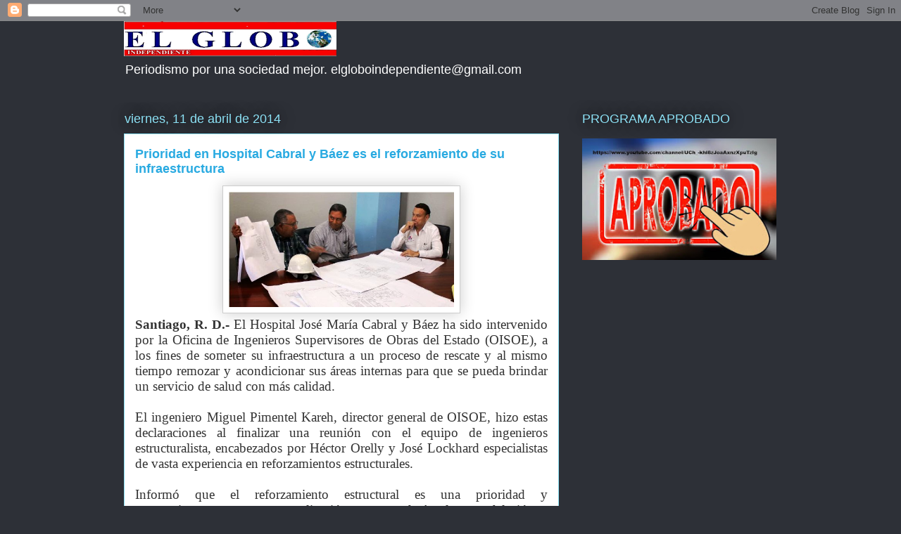

--- FILE ---
content_type: text/html; charset=UTF-8
request_url: https://www.elgloboindependiente.com/2014/04/prioridad-en-hospital-cabral-y-baez-es.html
body_size: 12943
content:
<!DOCTYPE html>
<html class='v2' dir='ltr' lang='es'>
<head>
<link href='https://www.blogger.com/static/v1/widgets/335934321-css_bundle_v2.css' rel='stylesheet' type='text/css'/>
<meta content='width=1100' name='viewport'/>
<meta content='text/html; charset=UTF-8' http-equiv='Content-Type'/>
<meta content='blogger' name='generator'/>
<link href='https://www.elgloboindependiente.com/favicon.ico' rel='icon' type='image/x-icon'/>
<link href='https://www.elgloboindependiente.com/2014/04/prioridad-en-hospital-cabral-y-baez-es.html' rel='canonical'/>
<link rel="alternate" type="application/atom+xml" title="ELGLOBOINDEPENDIENTE.COM - Atom" href="https://www.elgloboindependiente.com/feeds/posts/default" />
<link rel="alternate" type="application/rss+xml" title="ELGLOBOINDEPENDIENTE.COM - RSS" href="https://www.elgloboindependiente.com/feeds/posts/default?alt=rss" />
<link rel="service.post" type="application/atom+xml" title="ELGLOBOINDEPENDIENTE.COM - Atom" href="https://www.blogger.com/feeds/1522868775051584579/posts/default" />

<link rel="alternate" type="application/atom+xml" title="ELGLOBOINDEPENDIENTE.COM - Atom" href="https://www.elgloboindependiente.com/feeds/6583641728838374363/comments/default" />
<!--Can't find substitution for tag [blog.ieCssRetrofitLinks]-->
<link href='https://blogger.googleusercontent.com/img/b/R29vZ2xl/AVvXsEgRotQ_r1cS4UR9aOZWWhyphenhyphen5ZBJD6T1ztVc25nuKaKOpMh40J8j0Bv78VDA2yk8Jf5NlGcDRke1zmpeD-UFi6bX2f6irz3xMOLBClDObFhfKDNe3VQTb_SDIxhiDc5flsKI9Xm9ryJzjILM/s1600/FUNCIONARIO+EN+HOSPITAL.jpg' rel='image_src'/>
<meta content='https://www.elgloboindependiente.com/2014/04/prioridad-en-hospital-cabral-y-baez-es.html' property='og:url'/>
<meta content='Prioridad en Hospital Cabral y Báez es el reforzamiento de su infraestructura' property='og:title'/>
<meta content='   Santiago, R. D.-  El Hospital José María Cabral y Báez ha sido intervenido por la Oficina de Ingenieros Supervisores de Obras del Estado ...' property='og:description'/>
<meta content='https://blogger.googleusercontent.com/img/b/R29vZ2xl/AVvXsEgRotQ_r1cS4UR9aOZWWhyphenhyphen5ZBJD6T1ztVc25nuKaKOpMh40J8j0Bv78VDA2yk8Jf5NlGcDRke1zmpeD-UFi6bX2f6irz3xMOLBClDObFhfKDNe3VQTb_SDIxhiDc5flsKI9Xm9ryJzjILM/w1200-h630-p-k-no-nu/FUNCIONARIO+EN+HOSPITAL.jpg' property='og:image'/>
<title>ELGLOBOINDEPENDIENTE.COM: Prioridad en Hospital Cabral y Báez es el reforzamiento de su infraestructura</title>
<style id='page-skin-1' type='text/css'><!--
/*
-----------------------------------------------
Blogger Template Style
Name:     Awesome Inc.
Designer: Tina Chen
URL:      tinachen.org
----------------------------------------------- */
/* Content
----------------------------------------------- */
body {
font: normal normal 13px Arial, Tahoma, Helvetica, FreeSans, sans-serif;
color: #333333;
background: #2d3037 none repeat scroll top left;
}
html body .content-outer {
min-width: 0;
max-width: 100%;
width: 100%;
}
a:link {
text-decoration: none;
color: #29aae1;
}
a:visited {
text-decoration: none;
color: #015782;
}
a:hover {
text-decoration: underline;
color: #29aae1;
}
.body-fauxcolumn-outer .cap-top {
position: absolute;
z-index: 1;
height: 276px;
width: 100%;
background: transparent none repeat-x scroll top left;
_background-image: none;
}
/* Columns
----------------------------------------------- */
.content-inner {
padding: 0;
}
.header-inner .section {
margin: 0 16px;
}
.tabs-inner .section {
margin: 0 16px;
}
.main-inner {
padding-top: 55px;
}
.main-inner .column-center-inner,
.main-inner .column-left-inner,
.main-inner .column-right-inner {
padding: 0 5px;
}
*+html body .main-inner .column-center-inner {
margin-top: -55px;
}
#layout .main-inner .column-center-inner {
margin-top: 0;
}
/* Header
----------------------------------------------- */
.header-outer {
margin: 0 0 15px 0;
background: transparent none repeat scroll 0 0;
}
.Header h1 {
font: normal normal 40px Arial, Tahoma, Helvetica, FreeSans, sans-serif;
color: #8ce1f5;
text-shadow: 0 0 20px #000000;
}
.Header h1 a {
color: #8ce1f5;
}
.Header .description {
font: normal normal 18px Arial, Tahoma, Helvetica, FreeSans, sans-serif;
color: #ffffff;
}
.header-inner .Header .titlewrapper,
.header-inner .Header .descriptionwrapper {
padding-left: 0;
padding-right: 0;
margin-bottom: 0;
}
.header-inner .Header .titlewrapper {
padding-top: 22px;
}
/* Tabs
----------------------------------------------- */
.tabs-outer {
overflow: hidden;
position: relative;
background: #29aae1 url(https://resources.blogblog.com/blogblog/data/1kt/awesomeinc/tabs_gradient_light.png) repeat scroll 0 0;
}
#layout .tabs-outer {
overflow: visible;
}
.tabs-cap-top, .tabs-cap-bottom {
position: absolute;
width: 100%;
border-top: 1px solid #2d3037;
}
.tabs-cap-bottom {
bottom: 0;
}
.tabs-inner .widget li a {
display: inline-block;
margin: 0;
padding: .6em 1.5em;
font: normal normal 13px Arial, Tahoma, Helvetica, FreeSans, sans-serif;
color: #ffffff;
border-top: 1px solid #2d3037;
border-bottom: 1px solid #2d3037;
border-left: 1px solid #2d3037;
height: 16px;
line-height: 16px;
}
.tabs-inner .widget li:last-child a {
border-right: 1px solid #2d3037;
}
.tabs-inner .widget li.selected a, .tabs-inner .widget li a:hover {
background: #01689c url(https://resources.blogblog.com/blogblog/data/1kt/awesomeinc/tabs_gradient_light.png) repeat-x scroll 0 -100px;
color: #ffffff;
}
/* Headings
----------------------------------------------- */
h2 {
font: normal normal 18px Arial, Tahoma, Helvetica, FreeSans, sans-serif;
color: #8ce1f5;
}
/* Widgets
----------------------------------------------- */
.main-inner .section {
margin: 0 27px;
padding: 0;
}
.main-inner .column-left-outer,
.main-inner .column-right-outer {
margin-top: -3.3em;
}
#layout .main-inner .column-left-outer,
#layout .main-inner .column-right-outer {
margin-top: 0;
}
.main-inner .column-left-inner,
.main-inner .column-right-inner {
background: transparent none repeat 0 0;
-moz-box-shadow: 0 0 0 rgba(0, 0, 0, .2);
-webkit-box-shadow: 0 0 0 rgba(0, 0, 0, .2);
-goog-ms-box-shadow: 0 0 0 rgba(0, 0, 0, .2);
box-shadow: 0 0 0 rgba(0, 0, 0, .2);
-moz-border-radius: 0;
-webkit-border-radius: 0;
-goog-ms-border-radius: 0;
border-radius: 0;
}
#layout .main-inner .column-left-inner,
#layout .main-inner .column-right-inner {
margin-top: 0;
}
.sidebar .widget {
font: normal normal 13px Arial, Tahoma, Helvetica, FreeSans, sans-serif;
color: #ffffff;
}
.sidebar .widget a:link {
color: #29aae1;
}
.sidebar .widget a:visited {
color: #015782;
}
.sidebar .widget a:hover {
color: #29aae1;
}
.sidebar .widget h2 {
text-shadow: 0 0 20px #000000;
}
.main-inner .widget {
background-color: transparent;
border: 1px solid transparent;
padding: 0 0 15px;
margin: 20px -16px;
-moz-box-shadow: 0 0 0 rgba(0, 0, 0, .2);
-webkit-box-shadow: 0 0 0 rgba(0, 0, 0, .2);
-goog-ms-box-shadow: 0 0 0 rgba(0, 0, 0, .2);
box-shadow: 0 0 0 rgba(0, 0, 0, .2);
-moz-border-radius: 0;
-webkit-border-radius: 0;
-goog-ms-border-radius: 0;
border-radius: 0;
}
.main-inner .widget h2 {
margin: 0 -0;
padding: .6em 0 .5em;
border-bottom: 1px solid transparent;
}
.footer-inner .widget h2 {
padding: 0 0 .4em;
border-bottom: 1px solid transparent;
}
.main-inner .widget h2 + div, .footer-inner .widget h2 + div {
border-top: 0 solid transparent;
padding-top: 8px;
}
.main-inner .widget .widget-content {
margin: 0 -0;
padding: 7px 0 0;
}
.main-inner .widget ul, .main-inner .widget #ArchiveList ul.flat {
margin: -8px -15px 0;
padding: 0;
list-style: none;
}
.main-inner .widget #ArchiveList {
margin: -8px 0 0;
}
.main-inner .widget ul li, .main-inner .widget #ArchiveList ul.flat li {
padding: .5em 15px;
text-indent: 0;
color: #ffffff;
border-top: 0 solid transparent;
border-bottom: 1px solid transparent;
}
.main-inner .widget #ArchiveList ul li {
padding-top: .25em;
padding-bottom: .25em;
}
.main-inner .widget ul li:first-child, .main-inner .widget #ArchiveList ul.flat li:first-child {
border-top: none;
}
.main-inner .widget ul li:last-child, .main-inner .widget #ArchiveList ul.flat li:last-child {
border-bottom: none;
}
.post-body {
position: relative;
}
.main-inner .widget .post-body ul {
padding: 0 2.5em;
margin: .5em 0;
list-style: disc;
}
.main-inner .widget .post-body ul li {
padding: 0.25em 0;
margin-bottom: .25em;
color: #333333;
border: none;
}
.footer-inner .widget ul {
padding: 0;
list-style: none;
}
.widget .zippy {
color: #ffffff;
}
/* Posts
----------------------------------------------- */
body .main-inner .Blog {
padding: 0;
margin-bottom: 1em;
background-color: transparent;
border: none;
-moz-box-shadow: 0 0 0 rgba(0, 0, 0, 0);
-webkit-box-shadow: 0 0 0 rgba(0, 0, 0, 0);
-goog-ms-box-shadow: 0 0 0 rgba(0, 0, 0, 0);
box-shadow: 0 0 0 rgba(0, 0, 0, 0);
}
.main-inner .section:last-child .Blog:last-child {
padding: 0;
margin-bottom: 1em;
}
.main-inner .widget h2.date-header {
margin: 0 -15px 1px;
padding: 0 0 0 0;
font: normal normal 18px Arial, Tahoma, Helvetica, FreeSans, sans-serif;
color: #8ce1f5;
background: transparent none no-repeat fixed center center;
border-top: 0 solid transparent;
border-bottom: 1px solid transparent;
-moz-border-radius-topleft: 0;
-moz-border-radius-topright: 0;
-webkit-border-top-left-radius: 0;
-webkit-border-top-right-radius: 0;
border-top-left-radius: 0;
border-top-right-radius: 0;
position: absolute;
bottom: 100%;
left: 0;
text-shadow: 0 0 20px #000000;
}
.main-inner .widget h2.date-header span {
font: normal normal 18px Arial, Tahoma, Helvetica, FreeSans, sans-serif;
display: block;
padding: .5em 15px;
border-left: 0 solid transparent;
border-right: 0 solid transparent;
}
.date-outer {
position: relative;
margin: 55px 0 20px;
padding: 0 15px;
background-color: #ffffff;
border: 1px solid #8ce1f5;
-moz-box-shadow: 0 0 0 rgba(0, 0, 0, .2);
-webkit-box-shadow: 0 0 0 rgba(0, 0, 0, .2);
-goog-ms-box-shadow: 0 0 0 rgba(0, 0, 0, .2);
box-shadow: 0 0 0 rgba(0, 0, 0, .2);
-moz-border-radius: 0;
-webkit-border-radius: 0;
-goog-ms-border-radius: 0;
border-radius: 0;
}
.date-outer:first-child {
margin-top: 0;
}
.date-outer:last-child {
margin-bottom: 0;
-moz-border-radius-bottomleft: 0;
-moz-border-radius-bottomright: 0;
-webkit-border-bottom-left-radius: 0;
-webkit-border-bottom-right-radius: 0;
-goog-ms-border-bottom-left-radius: 0;
-goog-ms-border-bottom-right-radius: 0;
border-bottom-left-radius: 0;
border-bottom-right-radius: 0;
}
.date-posts {
margin: 0 -0;
padding: 0 0;
clear: both;
}
.post-outer, .inline-ad {
border-top: 1px solid #8ce1f5;
margin: 0 -0;
padding: 15px 0;
}
.post-outer {
padding-bottom: 10px;
}
.post-outer:first-child {
padding-top: 10px;
border-top: none;
}
.post-outer:last-child, .inline-ad:last-child {
border-bottom: none;
}
.post-body {
position: relative;
}
.post-body img {
padding: 8px;
background: #ffffff;
border: 1px solid #cccccc;
-moz-box-shadow: 0 0 20px rgba(0, 0, 0, .2);
-webkit-box-shadow: 0 0 20px rgba(0, 0, 0, .2);
box-shadow: 0 0 20px rgba(0, 0, 0, .2);
-moz-border-radius: 0;
-webkit-border-radius: 0;
border-radius: 0;
}
h3.post-title, h4 {
font: normal bold 18px Arial, Tahoma, Helvetica, FreeSans, sans-serif;
color: #29aae1;
}
h3.post-title a {
font: normal bold 18px Arial, Tahoma, Helvetica, FreeSans, sans-serif;
color: #29aae1;
}
h3.post-title a:hover {
color: #29aae1;
text-decoration: underline;
}
.post-header {
margin: 0 0 1em;
}
.post-body {
line-height: 1.4;
}
.post-outer h2 {
color: #333333;
}
.post-footer {
margin: 1.5em 0 0;
}
#blog-pager {
padding: 15px;
font-size: 120%;
background-color: transparent;
border: 1px solid transparent;
-moz-box-shadow: 0 0 0 rgba(0, 0, 0, .2);
-webkit-box-shadow: 0 0 0 rgba(0, 0, 0, .2);
-goog-ms-box-shadow: 0 0 0 rgba(0, 0, 0, .2);
box-shadow: 0 0 0 rgba(0, 0, 0, .2);
-moz-border-radius: 0;
-webkit-border-radius: 0;
-goog-ms-border-radius: 0;
border-radius: 0;
-moz-border-radius-topleft: 0;
-moz-border-radius-topright: 0;
-webkit-border-top-left-radius: 0;
-webkit-border-top-right-radius: 0;
-goog-ms-border-top-left-radius: 0;
-goog-ms-border-top-right-radius: 0;
border-top-left-radius: 0;
border-top-right-radius-topright: 0;
margin-top: 0;
}
.blog-feeds, .post-feeds {
margin: 1em 0;
text-align: center;
color: #ffffff;
}
.blog-feeds a, .post-feeds a {
color: #29aae1;
}
.blog-feeds a:visited, .post-feeds a:visited {
color: #015782;
}
.blog-feeds a:hover, .post-feeds a:hover {
color: #29aae1;
}
.post-outer .comments {
margin-top: 2em;
}
/* Comments
----------------------------------------------- */
.comments .comments-content .icon.blog-author {
background-repeat: no-repeat;
background-image: url([data-uri]);
}
.comments .comments-content .loadmore a {
border-top: 1px solid #2d3037;
border-bottom: 1px solid #2d3037;
}
.comments .continue {
border-top: 2px solid #2d3037;
}
/* Footer
----------------------------------------------- */
.footer-outer {
margin: -0 0 -1px;
padding: 0 0 0;
color: #ffffff;
overflow: hidden;
}
.footer-fauxborder-left {
border-top: 1px solid transparent;
background: transparent none repeat scroll 0 0;
-moz-box-shadow: 0 0 0 rgba(0, 0, 0, .2);
-webkit-box-shadow: 0 0 0 rgba(0, 0, 0, .2);
-goog-ms-box-shadow: 0 0 0 rgba(0, 0, 0, .2);
box-shadow: 0 0 0 rgba(0, 0, 0, .2);
margin: 0 -0;
}
/* Mobile
----------------------------------------------- */
body.mobile {
background-size: auto;
}
.mobile .body-fauxcolumn-outer {
background: transparent none repeat scroll top left;
}
*+html body.mobile .main-inner .column-center-inner {
margin-top: 0;
}
.mobile .main-inner .widget {
padding: 0 0 15px;
}
.mobile .main-inner .widget h2 + div,
.mobile .footer-inner .widget h2 + div {
border-top: none;
padding-top: 0;
}
.mobile .footer-inner .widget h2 {
padding: 0.5em 0;
border-bottom: none;
}
.mobile .main-inner .widget .widget-content {
margin: 0;
padding: 7px 0 0;
}
.mobile .main-inner .widget ul,
.mobile .main-inner .widget #ArchiveList ul.flat {
margin: 0 -15px 0;
}
.mobile .main-inner .widget h2.date-header {
left: 0;
}
.mobile .date-header span {
padding: 0.4em 0;
}
.mobile .date-outer:first-child {
margin-bottom: 0;
border: 1px solid #8ce1f5;
-moz-border-radius-topleft: 0;
-moz-border-radius-topright: 0;
-webkit-border-top-left-radius: 0;
-webkit-border-top-right-radius: 0;
-goog-ms-border-top-left-radius: 0;
-goog-ms-border-top-right-radius: 0;
border-top-left-radius: 0;
border-top-right-radius: 0;
}
.mobile .date-outer {
border-color: #8ce1f5;
border-width: 0 1px 1px;
}
.mobile .date-outer:last-child {
margin-bottom: 0;
}
.mobile .main-inner {
padding: 0;
}
.mobile .header-inner .section {
margin: 0;
}
.mobile .post-outer, .mobile .inline-ad {
padding: 5px 0;
}
.mobile .tabs-inner .section {
margin: 0 10px;
}
.mobile .main-inner .widget h2 {
margin: 0;
padding: 0;
}
.mobile .main-inner .widget h2.date-header span {
padding: 0;
}
.mobile .main-inner .widget .widget-content {
margin: 0;
padding: 7px 0 0;
}
.mobile #blog-pager {
border: 1px solid transparent;
background: transparent none repeat scroll 0 0;
}
.mobile .main-inner .column-left-inner,
.mobile .main-inner .column-right-inner {
background: transparent none repeat 0 0;
-moz-box-shadow: none;
-webkit-box-shadow: none;
-goog-ms-box-shadow: none;
box-shadow: none;
}
.mobile .date-posts {
margin: 0;
padding: 0;
}
.mobile .footer-fauxborder-left {
margin: 0;
border-top: inherit;
}
.mobile .main-inner .section:last-child .Blog:last-child {
margin-bottom: 0;
}
.mobile-index-contents {
color: #333333;
}
.mobile .mobile-link-button {
background: #29aae1 url(https://resources.blogblog.com/blogblog/data/1kt/awesomeinc/tabs_gradient_light.png) repeat scroll 0 0;
}
.mobile-link-button a:link, .mobile-link-button a:visited {
color: #ffffff;
}
.mobile .tabs-inner .PageList .widget-content {
background: transparent;
border-top: 1px solid;
border-color: #2d3037;
color: #ffffff;
}
.mobile .tabs-inner .PageList .widget-content .pagelist-arrow {
border-left: 1px solid #2d3037;
}

--></style>
<style id='template-skin-1' type='text/css'><!--
body {
min-width: 960px;
}
.content-outer, .content-fauxcolumn-outer, .region-inner {
min-width: 960px;
max-width: 960px;
_width: 960px;
}
.main-inner .columns {
padding-left: 0;
padding-right: 310px;
}
.main-inner .fauxcolumn-center-outer {
left: 0;
right: 310px;
/* IE6 does not respect left and right together */
_width: expression(this.parentNode.offsetWidth -
parseInt("0") -
parseInt("310px") + 'px');
}
.main-inner .fauxcolumn-left-outer {
width: 0;
}
.main-inner .fauxcolumn-right-outer {
width: 310px;
}
.main-inner .column-left-outer {
width: 0;
right: 100%;
margin-left: -0;
}
.main-inner .column-right-outer {
width: 310px;
margin-right: -310px;
}
#layout {
min-width: 0;
}
#layout .content-outer {
min-width: 0;
width: 800px;
}
#layout .region-inner {
min-width: 0;
width: auto;
}
body#layout div.add_widget {
padding: 8px;
}
body#layout div.add_widget a {
margin-left: 32px;
}
--></style>
<link href='https://www.blogger.com/dyn-css/authorization.css?targetBlogID=1522868775051584579&amp;zx=6a96f43b-2151-4b6e-9f31-c080079627cf' media='none' onload='if(media!=&#39;all&#39;)media=&#39;all&#39;' rel='stylesheet'/><noscript><link href='https://www.blogger.com/dyn-css/authorization.css?targetBlogID=1522868775051584579&amp;zx=6a96f43b-2151-4b6e-9f31-c080079627cf' rel='stylesheet'/></noscript>
<meta name='google-adsense-platform-account' content='ca-host-pub-1556223355139109'/>
<meta name='google-adsense-platform-domain' content='blogspot.com'/>

<!-- data-ad-client=ca-pub-3246491590405302 -->

<link rel="stylesheet" href="https://fonts.googleapis.com/css2?display=swap&family=Times"></head>
<body class='loading variant-icy'>
<div class='navbar section' id='navbar' name='Barra de navegación'><div class='widget Navbar' data-version='1' id='Navbar1'><script type="text/javascript">
    function setAttributeOnload(object, attribute, val) {
      if(window.addEventListener) {
        window.addEventListener('load',
          function(){ object[attribute] = val; }, false);
      } else {
        window.attachEvent('onload', function(){ object[attribute] = val; });
      }
    }
  </script>
<div id="navbar-iframe-container"></div>
<script type="text/javascript" src="https://apis.google.com/js/platform.js"></script>
<script type="text/javascript">
      gapi.load("gapi.iframes:gapi.iframes.style.bubble", function() {
        if (gapi.iframes && gapi.iframes.getContext) {
          gapi.iframes.getContext().openChild({
              url: 'https://www.blogger.com/navbar/1522868775051584579?po\x3d6583641728838374363\x26origin\x3dhttps://www.elgloboindependiente.com',
              where: document.getElementById("navbar-iframe-container"),
              id: "navbar-iframe"
          });
        }
      });
    </script><script type="text/javascript">
(function() {
var script = document.createElement('script');
script.type = 'text/javascript';
script.src = '//pagead2.googlesyndication.com/pagead/js/google_top_exp.js';
var head = document.getElementsByTagName('head')[0];
if (head) {
head.appendChild(script);
}})();
</script>
</div></div>
<div class='body-fauxcolumns'>
<div class='fauxcolumn-outer body-fauxcolumn-outer'>
<div class='cap-top'>
<div class='cap-left'></div>
<div class='cap-right'></div>
</div>
<div class='fauxborder-left'>
<div class='fauxborder-right'></div>
<div class='fauxcolumn-inner'>
</div>
</div>
<div class='cap-bottom'>
<div class='cap-left'></div>
<div class='cap-right'></div>
</div>
</div>
</div>
<div class='content'>
<div class='content-fauxcolumns'>
<div class='fauxcolumn-outer content-fauxcolumn-outer'>
<div class='cap-top'>
<div class='cap-left'></div>
<div class='cap-right'></div>
</div>
<div class='fauxborder-left'>
<div class='fauxborder-right'></div>
<div class='fauxcolumn-inner'>
</div>
</div>
<div class='cap-bottom'>
<div class='cap-left'></div>
<div class='cap-right'></div>
</div>
</div>
</div>
<div class='content-outer'>
<div class='content-cap-top cap-top'>
<div class='cap-left'></div>
<div class='cap-right'></div>
</div>
<div class='fauxborder-left content-fauxborder-left'>
<div class='fauxborder-right content-fauxborder-right'></div>
<div class='content-inner'>
<header>
<div class='header-outer'>
<div class='header-cap-top cap-top'>
<div class='cap-left'></div>
<div class='cap-right'></div>
</div>
<div class='fauxborder-left header-fauxborder-left'>
<div class='fauxborder-right header-fauxborder-right'></div>
<div class='region-inner header-inner'>
<div class='header section' id='header' name='Cabecera'><div class='widget Header' data-version='1' id='Header1'>
<div id='header-inner'>
<a href='https://www.elgloboindependiente.com/' style='display: block'>
<img alt='ELGLOBOINDEPENDIENTE.COM' height='50px; ' id='Header1_headerimg' src='https://blogger.googleusercontent.com/img/b/R29vZ2xl/AVvXsEjnPenYzPNFojSJDMUYtuXNnkK4nwgTiuSZ7XbmaQQdZ6FWD7fRnGDAUXk1sZHD_Dl2iMQQWunBzQaOq0xSuq8EBbeFEPC9_6H4GK6x-oRs4CDElb4majlo-0hLcAwKcWjXBurU3AgdtLgj/s302/A1.gif' style='display: block' width='302px; '/>
</a>
<div class='descriptionwrapper'>
<p class='description'><span>Periodismo por una sociedad mejor.

 elgloboindependiente@gmail.com

                                           
</span></p>
</div>
</div>
</div></div>
</div>
</div>
<div class='header-cap-bottom cap-bottom'>
<div class='cap-left'></div>
<div class='cap-right'></div>
</div>
</div>
</header>
<div class='tabs-outer'>
<div class='tabs-cap-top cap-top'>
<div class='cap-left'></div>
<div class='cap-right'></div>
</div>
<div class='fauxborder-left tabs-fauxborder-left'>
<div class='fauxborder-right tabs-fauxborder-right'></div>
<div class='region-inner tabs-inner'>
<div class='tabs no-items section' id='crosscol' name='Multicolumnas'></div>
<div class='tabs no-items section' id='crosscol-overflow' name='Cross-Column 2'></div>
</div>
</div>
<div class='tabs-cap-bottom cap-bottom'>
<div class='cap-left'></div>
<div class='cap-right'></div>
</div>
</div>
<div class='main-outer'>
<div class='main-cap-top cap-top'>
<div class='cap-left'></div>
<div class='cap-right'></div>
</div>
<div class='fauxborder-left main-fauxborder-left'>
<div class='fauxborder-right main-fauxborder-right'></div>
<div class='region-inner main-inner'>
<div class='columns fauxcolumns'>
<div class='fauxcolumn-outer fauxcolumn-center-outer'>
<div class='cap-top'>
<div class='cap-left'></div>
<div class='cap-right'></div>
</div>
<div class='fauxborder-left'>
<div class='fauxborder-right'></div>
<div class='fauxcolumn-inner'>
</div>
</div>
<div class='cap-bottom'>
<div class='cap-left'></div>
<div class='cap-right'></div>
</div>
</div>
<div class='fauxcolumn-outer fauxcolumn-left-outer'>
<div class='cap-top'>
<div class='cap-left'></div>
<div class='cap-right'></div>
</div>
<div class='fauxborder-left'>
<div class='fauxborder-right'></div>
<div class='fauxcolumn-inner'>
</div>
</div>
<div class='cap-bottom'>
<div class='cap-left'></div>
<div class='cap-right'></div>
</div>
</div>
<div class='fauxcolumn-outer fauxcolumn-right-outer'>
<div class='cap-top'>
<div class='cap-left'></div>
<div class='cap-right'></div>
</div>
<div class='fauxborder-left'>
<div class='fauxborder-right'></div>
<div class='fauxcolumn-inner'>
</div>
</div>
<div class='cap-bottom'>
<div class='cap-left'></div>
<div class='cap-right'></div>
</div>
</div>
<!-- corrects IE6 width calculation -->
<div class='columns-inner'>
<div class='column-center-outer'>
<div class='column-center-inner'>
<div class='main section' id='main' name='Principal'><div class='widget Blog' data-version='1' id='Blog1'>
<div class='blog-posts hfeed'>

          <div class="date-outer">
        
<h2 class='date-header'><span>viernes, 11 de abril de 2014</span></h2>

          <div class="date-posts">
        
<div class='post-outer'>
<div class='post hentry uncustomized-post-template' itemprop='blogPost' itemscope='itemscope' itemtype='http://schema.org/BlogPosting'>
<meta content='https://blogger.googleusercontent.com/img/b/R29vZ2xl/AVvXsEgRotQ_r1cS4UR9aOZWWhyphenhyphen5ZBJD6T1ztVc25nuKaKOpMh40J8j0Bv78VDA2yk8Jf5NlGcDRke1zmpeD-UFi6bX2f6irz3xMOLBClDObFhfKDNe3VQTb_SDIxhiDc5flsKI9Xm9ryJzjILM/s1600/FUNCIONARIO+EN+HOSPITAL.jpg' itemprop='image_url'/>
<meta content='1522868775051584579' itemprop='blogId'/>
<meta content='6583641728838374363' itemprop='postId'/>
<a name='6583641728838374363'></a>
<h3 class='post-title entry-title' itemprop='name'>
Prioridad en Hospital Cabral y Báez es el reforzamiento de su infraestructura
</h3>
<div class='post-header'>
<div class='post-header-line-1'></div>
</div>
<div class='post-body entry-content' id='post-body-6583641728838374363' itemprop='description articleBody'>
<div class="separator" style="clear: both; text-align: center;">
<a href="https://blogger.googleusercontent.com/img/b/R29vZ2xl/AVvXsEgRotQ_r1cS4UR9aOZWWhyphenhyphen5ZBJD6T1ztVc25nuKaKOpMh40J8j0Bv78VDA2yk8Jf5NlGcDRke1zmpeD-UFi6bX2f6irz3xMOLBClDObFhfKDNe3VQTb_SDIxhiDc5flsKI9Xm9ryJzjILM/s1600/FUNCIONARIO+EN+HOSPITAL.jpg" imageanchor="1" style="margin-left: 1em; margin-right: 1em;"><img border="0" height="164" src="https://blogger.googleusercontent.com/img/b/R29vZ2xl/AVvXsEgRotQ_r1cS4UR9aOZWWhyphenhyphen5ZBJD6T1ztVc25nuKaKOpMh40J8j0Bv78VDA2yk8Jf5NlGcDRke1zmpeD-UFi6bX2f6irz3xMOLBClDObFhfKDNe3VQTb_SDIxhiDc5flsKI9Xm9ryJzjILM/s1600/FUNCIONARIO+EN+HOSPITAL.jpg" width="320" /></a></div>
<div class="MsoNormal" style="text-align: justify;">
<span lang="ES" style="font-family: &quot;Times New Roman&quot;,&quot;serif&quot;; font-size: 14.0pt; line-height: 115%;"><b>Santiago, R. D.-&nbsp;</b>El
Hospital José María Cabral y Báez ha sido intervenido por la Oficina de
Ingenieros Supervisores de Obras del Estado (OISOE), a los fines de someter su
infraestructura a un proceso de rescate y al mismo tiempo remozar y acondicionar
sus áreas internas para que se pueda brindar un servicio de salud con más
calidad.<o:p></o:p></span></div>
<div class="MsoNormal" style="text-align: justify;">
<span lang="ES" style="font-family: &quot;Times New Roman&quot;,&quot;serif&quot;; font-size: 14.0pt; line-height: 115%;"><br /></span></div>
<div class="MsoNormal" style="text-align: justify;">
<span lang="ES" style="font-family: &quot;Times New Roman&quot;,&quot;serif&quot;; font-size: 14.0pt; line-height: 115%;">El ingeniero
Miguel Pimentel Kareh, director general de OISOE, hizo estas declaraciones al
finalizar una reunión con el equipo de ingenieros estructuralista, encabezados
por Héctor Orelly y José Lockhard especialistas de vasta experiencia en
reforzamientos estructurales.<o:p></o:p></span></div>
<div class="MsoNormal" style="text-align: justify;">
<span lang="ES" style="font-family: &quot;Times New Roman&quot;,&quot;serif&quot;; font-size: 14.0pt; line-height: 115%;"><br /></span></div>
<div class="MsoNormal" style="text-align: justify;">
<span lang="ES" style="font-family: &quot;Times New Roman&quot;,&quot;serif&quot;; font-size: 14.0pt; line-height: 115%;">Informó que el
reforzamiento estructural es una prioridad y concomitantemente con su
realización, se procederá a la remodelación y reequipamiento del Centro
Asistencial. <o:p></o:p></span></div>
<div class="MsoNormal" style="text-align: justify;">
<span lang="ES" style="font-family: &quot;Times New Roman&quot;,&quot;serif&quot;; font-size: 14.0pt; line-height: 115%;"><br /></span></div>
<div class="MsoNormal" style="text-align: justify;">
<span lang="ES" style="font-family: &quot;Times New Roman&quot;,&quot;serif&quot;; font-size: 14.0pt; line-height: 115%;">&#8220;El ala norte de
la institución, un edificio de seis piso, ya ha sido intervenido y demolidas
las paredes internas, para proceder a la labor de reforzamiento de su infraestructura,
lo cual estamos realizando en etapas y por áreas, de modo tal que los servicios
médicos a los pacientes no sean interrumpidos&#8221;, dijo Pimentel Kareh. <o:p></o:p></span></div>
<div class="MsoNormal" style="text-align: justify;">
<span lang="ES" style="font-family: &quot;Times New Roman&quot;,&quot;serif&quot;; font-size: 14.0pt; line-height: 115%;"><br /></span></div>
<div class="MsoNormal" style="text-align: justify;">
<span lang="ES" style="font-family: &quot;Times New Roman&quot;,&quot;serif&quot;; font-size: 14.0pt; line-height: 115%;">Expresó que
además de la acción fundamental que se lleva a cabo en la infraestructura del
hospital, se contempla hacer una nueva área para parqueos.<o:p></o:p></span></div>
<div class="MsoNormal" style="text-align: justify;">
<span lang="ES" style="font-family: &quot;Times New Roman&quot;,&quot;serif&quot;; font-size: 14.0pt; line-height: 115%;"><br /></span></div>
<br />
<div class="MsoNormal" style="text-align: justify;">
<span lang="ES" style="font-family: &quot;Times New Roman&quot;,&quot;serif&quot;; font-size: 14.0pt; line-height: 115%;">El director de
OISOE inspeccionó los avances de la obra en compañía de los ingenieros Orelly y
Lockhard, quienes son especialistas certificados en Los Estados Unidos y asesores
permanentes de la obra.<o:p></o:p></span></div>
<div style='clear: both;'></div>
</div>
<div class='post-footer'>
<div class='post-footer-line post-footer-line-1'>
<span class='post-author vcard'>
Publicado por
<span class='fn' itemprop='author' itemscope='itemscope' itemtype='http://schema.org/Person'>
<meta content='https://www.blogger.com/profile/13448460103724837297' itemprop='url'/>
<a class='g-profile' href='https://www.blogger.com/profile/13448460103724837297' rel='author' title='author profile'>
<span itemprop='name'>LUIS ANIBAL MEDRANO SILVERIO</span>
</a>
</span>
</span>
<span class='post-timestamp'>
en
<meta content='https://www.elgloboindependiente.com/2014/04/prioridad-en-hospital-cabral-y-baez-es.html' itemprop='url'/>
<a class='timestamp-link' href='https://www.elgloboindependiente.com/2014/04/prioridad-en-hospital-cabral-y-baez-es.html' rel='bookmark' title='permanent link'><abbr class='published' itemprop='datePublished' title='2014-04-11T07:10:00-04:00'>7:10</abbr></a>
</span>
<span class='post-comment-link'>
</span>
<span class='post-icons'>
<span class='item-control blog-admin pid-1647315147'>
<a href='https://www.blogger.com/post-edit.g?blogID=1522868775051584579&postID=6583641728838374363&from=pencil' title='Editar entrada'>
<img alt='' class='icon-action' height='18' src='https://resources.blogblog.com/img/icon18_edit_allbkg.gif' width='18'/>
</a>
</span>
</span>
<div class='post-share-buttons goog-inline-block'>
<a class='goog-inline-block share-button sb-email' href='https://www.blogger.com/share-post.g?blogID=1522868775051584579&postID=6583641728838374363&target=email' target='_blank' title='Enviar por correo electrónico'><span class='share-button-link-text'>Enviar por correo electrónico</span></a><a class='goog-inline-block share-button sb-blog' href='https://www.blogger.com/share-post.g?blogID=1522868775051584579&postID=6583641728838374363&target=blog' onclick='window.open(this.href, "_blank", "height=270,width=475"); return false;' target='_blank' title='Escribe un blog'><span class='share-button-link-text'>Escribe un blog</span></a><a class='goog-inline-block share-button sb-twitter' href='https://www.blogger.com/share-post.g?blogID=1522868775051584579&postID=6583641728838374363&target=twitter' target='_blank' title='Compartir en X'><span class='share-button-link-text'>Compartir en X</span></a><a class='goog-inline-block share-button sb-facebook' href='https://www.blogger.com/share-post.g?blogID=1522868775051584579&postID=6583641728838374363&target=facebook' onclick='window.open(this.href, "_blank", "height=430,width=640"); return false;' target='_blank' title='Compartir con Facebook'><span class='share-button-link-text'>Compartir con Facebook</span></a><a class='goog-inline-block share-button sb-pinterest' href='https://www.blogger.com/share-post.g?blogID=1522868775051584579&postID=6583641728838374363&target=pinterest' target='_blank' title='Compartir en Pinterest'><span class='share-button-link-text'>Compartir en Pinterest</span></a>
</div>
</div>
<div class='post-footer-line post-footer-line-2'>
<span class='post-labels'>
Etiquetas:
<a href='https://www.elgloboindependiente.com/search/label/Hospital%20Cabral%20y%20B%C3%A1ez' rel='tag'>Hospital Cabral y Báez</a>,
<a href='https://www.elgloboindependiente.com/search/label/Ministerio%20de%20Obras%20P%C3%BAblicas' rel='tag'>Ministerio de Obras Públicas</a>
</span>
</div>
<div class='post-footer-line post-footer-line-3'>
<span class='post-location'>
</span>
</div>
<div class='author-profile' itemprop='author' itemscope='itemscope' itemtype='http://schema.org/Person'>
<img itemprop='image' src='//blogger.googleusercontent.com/img/b/R29vZ2xl/AVvXsEiSsnwBAZLB9w7aIvdcc--vYCicxo4pU12r1mIwX6vYIcvEGJOHFbfBFLD-OwV3VQOHSRxZ_v9RLx4erWkgnLkmVkTzZe1-_ZJmvnzBdP82U-dA7svEc5Mxp7NhLqCjyg/s149/LUIS+ANIBAL+MEDRANO+S.+PERIODISTA+.jpg' width='50px'/>
<div>
<a class='g-profile' href='https://www.blogger.com/profile/13448460103724837297' itemprop='url' rel='author' title='author profile'>
<span itemprop='name'>LUIS ANIBAL MEDRANO SILVERIO</span>
</a>
</div>
<span itemprop='description'>En favor de la verdad siempre.
</span>
</div>
</div>
</div>
<div class='comments' id='comments'>
<a name='comments'></a>
<h4>No hay comentarios:</h4>
<div id='Blog1_comments-block-wrapper'>
<dl class='avatar-comment-indent' id='comments-block'>
</dl>
</div>
<p class='comment-footer'>
<div class='comment-form'>
<a name='comment-form'></a>
<h4 id='comment-post-message'>Publicar un comentario</h4>
<p>Esperamos que su comentario contribuya al desarrollo de los gobiernos locales .</p>
<a href='https://www.blogger.com/comment/frame/1522868775051584579?po=6583641728838374363&hl=es&saa=85391&origin=https://www.elgloboindependiente.com' id='comment-editor-src'></a>
<iframe allowtransparency='true' class='blogger-iframe-colorize blogger-comment-from-post' frameborder='0' height='410px' id='comment-editor' name='comment-editor' src='' width='100%'></iframe>
<script src='https://www.blogger.com/static/v1/jsbin/2830521187-comment_from_post_iframe.js' type='text/javascript'></script>
<script type='text/javascript'>
      BLOG_CMT_createIframe('https://www.blogger.com/rpc_relay.html');
    </script>
</div>
</p>
</div>
</div>
<div class='inline-ad'>
<script type="text/javascript">
    google_ad_client = "ca-pub-3246491590405302";
    google_ad_host = "ca-host-pub-1556223355139109";
    google_ad_host_channel = "L0007";
    google_ad_slot = "4294983758";
    google_ad_width = 300;
    google_ad_height = 250;
</script>
<!-- elgloboindependiente_main_Blog1_300x250_as -->
<script type="text/javascript"
src="//pagead2.googlesyndication.com/pagead/show_ads.js">
</script>
</div>

        </div></div>
      
</div>
<div class='blog-pager' id='blog-pager'>
<span id='blog-pager-newer-link'>
<a class='blog-pager-newer-link' href='https://www.elgloboindependiente.com/2014/04/presidente-de-asodore-pide-mayor.html' id='Blog1_blog-pager-newer-link' title='Entrada más reciente'>Entrada más reciente</a>
</span>
<span id='blog-pager-older-link'>
<a class='blog-pager-older-link' href='https://www.elgloboindependiente.com/2014/04/perredeista-de-miguel-vargas-en-ny.html' id='Blog1_blog-pager-older-link' title='Entrada antigua'>Entrada antigua</a>
</span>
<a class='home-link' href='https://www.elgloboindependiente.com/'>Inicio</a>
</div>
<div class='clear'></div>
<div class='post-feeds'>
<div class='feed-links'>
Suscribirse a:
<a class='feed-link' href='https://www.elgloboindependiente.com/feeds/6583641728838374363/comments/default' target='_blank' type='application/atom+xml'>Enviar comentarios (Atom)</a>
</div>
</div>
</div></div>
</div>
</div>
<div class='column-left-outer'>
<div class='column-left-inner'>
<aside>
</aside>
</div>
</div>
<div class='column-right-outer'>
<div class='column-right-inner'>
<aside>
<div class='sidebar section' id='sidebar-right-1'><div class='widget Image' data-version='1' id='Image2'>
<h2>PROGRAMA APROBADO</h2>
<div class='widget-content'>
<a href='https://www.youtube.com/watch?v=gQ5WxQHtXgg'>
<img alt='PROGRAMA APROBADO' height='189' id='Image2_img' src='https://blogger.googleusercontent.com/img/a/AVvXsEi0ndT-gpz1nkavSR4Guqd5fXyqhV38xBDbdGMj2d6FzroTmszbY8RYQsHWeK87mf0Ys6-T7B-2kCOaL94ow3aKbVOItSj096LI9Tijo0gHGtXzJYiuzcUtnrk-dsaSpbcQVwMNBK1Ok1WfOjFkaaZG_NHiMwRLoSwnlzaT94yNf8PfinwsygIQLValehpE=s302' width='302'/>
</a>
<br/>
</div>
<div class='clear'></div>
</div><div class='widget AdSense' data-version='1' id='AdSense1'>
<div class='widget-content'>
<script async src="https://pagead2.googlesyndication.com/pagead/js/adsbygoogle.js"></script>
<!-- elgloboindependiente_sidebar-right-1_AdSense1_336x280_as -->
<ins class="adsbygoogle"
     style="display:inline-block;width:336px;height:280px"
     data-ad-client="ca-pub-3246491590405302"
     data-ad-host="ca-host-pub-1556223355139109"
     data-ad-slot="1659123806"></ins>
<script>
(adsbygoogle = window.adsbygoogle || []).push({});
</script>
<div class='clear'></div>
</div>
</div></div>
<table border='0' cellpadding='0' cellspacing='0' class='section-columns columns-2'>
<tbody>
<tr>
<td class='first columns-cell'>
<div class='sidebar section' id='sidebar-right-2-1'><div class='widget BlogArchive' data-version='1' id='BlogArchive1'>
<h2>Archivo del blog</h2>
<div class='widget-content'>
<div id='ArchiveList'>
<div id='BlogArchive1_ArchiveList'>
<select id='BlogArchive1_ArchiveMenu'>
<option value=''>Archivo del blog</option>
<option value='https://www.elgloboindependiente.com/2026/01/'>enero (128)</option>
<option value='https://www.elgloboindependiente.com/2025/12/'>diciembre (230)</option>
<option value='https://www.elgloboindependiente.com/2025/11/'>noviembre (282)</option>
<option value='https://www.elgloboindependiente.com/2025/10/'>octubre (272)</option>
<option value='https://www.elgloboindependiente.com/2025/09/'>septiembre (277)</option>
<option value='https://www.elgloboindependiente.com/2025/08/'>agosto (226)</option>
<option value='https://www.elgloboindependiente.com/2025/07/'>julio (245)</option>
<option value='https://www.elgloboindependiente.com/2025/06/'>junio (208)</option>
<option value='https://www.elgloboindependiente.com/2025/05/'>mayo (223)</option>
<option value='https://www.elgloboindependiente.com/2025/04/'>abril (172)</option>
<option value='https://www.elgloboindependiente.com/2025/03/'>marzo (211)</option>
<option value='https://www.elgloboindependiente.com/2025/02/'>febrero (141)</option>
<option value='https://www.elgloboindependiente.com/2025/01/'>enero (137)</option>
<option value='https://www.elgloboindependiente.com/2024/12/'>diciembre (95)</option>
<option value='https://www.elgloboindependiente.com/2024/11/'>noviembre (137)</option>
<option value='https://www.elgloboindependiente.com/2024/10/'>octubre (110)</option>
<option value='https://www.elgloboindependiente.com/2024/09/'>septiembre (105)</option>
<option value='https://www.elgloboindependiente.com/2024/08/'>agosto (116)</option>
<option value='https://www.elgloboindependiente.com/2024/07/'>julio (117)</option>
<option value='https://www.elgloboindependiente.com/2024/06/'>junio (100)</option>
<option value='https://www.elgloboindependiente.com/2024/05/'>mayo (102)</option>
<option value='https://www.elgloboindependiente.com/2024/04/'>abril (109)</option>
<option value='https://www.elgloboindependiente.com/2024/03/'>marzo (123)</option>
<option value='https://www.elgloboindependiente.com/2024/02/'>febrero (88)</option>
<option value='https://www.elgloboindependiente.com/2024/01/'>enero (71)</option>
<option value='https://www.elgloboindependiente.com/2023/12/'>diciembre (79)</option>
<option value='https://www.elgloboindependiente.com/2023/11/'>noviembre (143)</option>
<option value='https://www.elgloboindependiente.com/2023/10/'>octubre (119)</option>
<option value='https://www.elgloboindependiente.com/2023/09/'>septiembre (121)</option>
<option value='https://www.elgloboindependiente.com/2023/08/'>agosto (114)</option>
<option value='https://www.elgloboindependiente.com/2023/07/'>julio (115)</option>
<option value='https://www.elgloboindependiente.com/2023/06/'>junio (139)</option>
<option value='https://www.elgloboindependiente.com/2023/05/'>mayo (105)</option>
<option value='https://www.elgloboindependiente.com/2023/04/'>abril (96)</option>
<option value='https://www.elgloboindependiente.com/2023/03/'>marzo (148)</option>
<option value='https://www.elgloboindependiente.com/2023/02/'>febrero (168)</option>
<option value='https://www.elgloboindependiente.com/2023/01/'>enero (167)</option>
<option value='https://www.elgloboindependiente.com/2022/12/'>diciembre (140)</option>
<option value='https://www.elgloboindependiente.com/2022/11/'>noviembre (183)</option>
<option value='https://www.elgloboindependiente.com/2022/10/'>octubre (191)</option>
<option value='https://www.elgloboindependiente.com/2022/09/'>septiembre (166)</option>
<option value='https://www.elgloboindependiente.com/2022/08/'>agosto (186)</option>
<option value='https://www.elgloboindependiente.com/2022/07/'>julio (139)</option>
<option value='https://www.elgloboindependiente.com/2022/06/'>junio (91)</option>
<option value='https://www.elgloboindependiente.com/2022/05/'>mayo (146)</option>
<option value='https://www.elgloboindependiente.com/2022/04/'>abril (92)</option>
<option value='https://www.elgloboindependiente.com/2022/03/'>marzo (176)</option>
<option value='https://www.elgloboindependiente.com/2022/02/'>febrero (165)</option>
<option value='https://www.elgloboindependiente.com/2022/01/'>enero (150)</option>
<option value='https://www.elgloboindependiente.com/2021/12/'>diciembre (176)</option>
<option value='https://www.elgloboindependiente.com/2021/11/'>noviembre (263)</option>
<option value='https://www.elgloboindependiente.com/2021/10/'>octubre (183)</option>
<option value='https://www.elgloboindependiente.com/2021/09/'>septiembre (213)</option>
<option value='https://www.elgloboindependiente.com/2021/08/'>agosto (218)</option>
<option value='https://www.elgloboindependiente.com/2021/07/'>julio (189)</option>
<option value='https://www.elgloboindependiente.com/2021/06/'>junio (197)</option>
<option value='https://www.elgloboindependiente.com/2021/05/'>mayo (222)</option>
<option value='https://www.elgloboindependiente.com/2021/04/'>abril (154)</option>
<option value='https://www.elgloboindependiente.com/2021/03/'>marzo (223)</option>
<option value='https://www.elgloboindependiente.com/2021/02/'>febrero (226)</option>
<option value='https://www.elgloboindependiente.com/2021/01/'>enero (176)</option>
<option value='https://www.elgloboindependiente.com/2020/12/'>diciembre (186)</option>
<option value='https://www.elgloboindependiente.com/2020/11/'>noviembre (257)</option>
<option value='https://www.elgloboindependiente.com/2020/10/'>octubre (348)</option>
<option value='https://www.elgloboindependiente.com/2020/09/'>septiembre (185)</option>
<option value='https://www.elgloboindependiente.com/2020/08/'>agosto (122)</option>
<option value='https://www.elgloboindependiente.com/2020/07/'>julio (94)</option>
<option value='https://www.elgloboindependiente.com/2020/06/'>junio (133)</option>
<option value='https://www.elgloboindependiente.com/2020/05/'>mayo (151)</option>
<option value='https://www.elgloboindependiente.com/2020/04/'>abril (136)</option>
<option value='https://www.elgloboindependiente.com/2020/03/'>marzo (70)</option>
<option value='https://www.elgloboindependiente.com/2020/02/'>febrero (64)</option>
<option value='https://www.elgloboindependiente.com/2020/01/'>enero (62)</option>
<option value='https://www.elgloboindependiente.com/2019/12/'>diciembre (88)</option>
<option value='https://www.elgloboindependiente.com/2019/11/'>noviembre (70)</option>
<option value='https://www.elgloboindependiente.com/2019/10/'>octubre (78)</option>
<option value='https://www.elgloboindependiente.com/2019/09/'>septiembre (61)</option>
<option value='https://www.elgloboindependiente.com/2019/08/'>agosto (42)</option>
<option value='https://www.elgloboindependiente.com/2019/07/'>julio (62)</option>
<option value='https://www.elgloboindependiente.com/2019/06/'>junio (97)</option>
<option value='https://www.elgloboindependiente.com/2019/05/'>mayo (74)</option>
<option value='https://www.elgloboindependiente.com/2019/04/'>abril (91)</option>
<option value='https://www.elgloboindependiente.com/2019/03/'>marzo (124)</option>
<option value='https://www.elgloboindependiente.com/2019/02/'>febrero (75)</option>
<option value='https://www.elgloboindependiente.com/2019/01/'>enero (105)</option>
<option value='https://www.elgloboindependiente.com/2018/12/'>diciembre (73)</option>
<option value='https://www.elgloboindependiente.com/2018/11/'>noviembre (76)</option>
<option value='https://www.elgloboindependiente.com/2018/10/'>octubre (115)</option>
<option value='https://www.elgloboindependiente.com/2018/09/'>septiembre (90)</option>
<option value='https://www.elgloboindependiente.com/2018/08/'>agosto (98)</option>
<option value='https://www.elgloboindependiente.com/2018/07/'>julio (68)</option>
<option value='https://www.elgloboindependiente.com/2018/06/'>junio (75)</option>
<option value='https://www.elgloboindependiente.com/2018/05/'>mayo (88)</option>
<option value='https://www.elgloboindependiente.com/2018/04/'>abril (122)</option>
<option value='https://www.elgloboindependiente.com/2018/03/'>marzo (49)</option>
<option value='https://www.elgloboindependiente.com/2018/02/'>febrero (129)</option>
<option value='https://www.elgloboindependiente.com/2018/01/'>enero (133)</option>
<option value='https://www.elgloboindependiente.com/2017/12/'>diciembre (143)</option>
<option value='https://www.elgloboindependiente.com/2017/11/'>noviembre (197)</option>
<option value='https://www.elgloboindependiente.com/2017/10/'>octubre (206)</option>
<option value='https://www.elgloboindependiente.com/2017/09/'>septiembre (169)</option>
<option value='https://www.elgloboindependiente.com/2017/08/'>agosto (248)</option>
<option value='https://www.elgloboindependiente.com/2017/07/'>julio (254)</option>
<option value='https://www.elgloboindependiente.com/2017/06/'>junio (244)</option>
<option value='https://www.elgloboindependiente.com/2017/05/'>mayo (212)</option>
<option value='https://www.elgloboindependiente.com/2017/04/'>abril (219)</option>
<option value='https://www.elgloboindependiente.com/2017/03/'>marzo (138)</option>
<option value='https://www.elgloboindependiente.com/2017/02/'>febrero (154)</option>
<option value='https://www.elgloboindependiente.com/2017/01/'>enero (102)</option>
<option value='https://www.elgloboindependiente.com/2016/12/'>diciembre (51)</option>
<option value='https://www.elgloboindependiente.com/2016/11/'>noviembre (94)</option>
<option value='https://www.elgloboindependiente.com/2016/10/'>octubre (131)</option>
<option value='https://www.elgloboindependiente.com/2016/09/'>septiembre (112)</option>
<option value='https://www.elgloboindependiente.com/2016/08/'>agosto (150)</option>
<option value='https://www.elgloboindependiente.com/2016/07/'>julio (149)</option>
<option value='https://www.elgloboindependiente.com/2016/06/'>junio (64)</option>
<option value='https://www.elgloboindependiente.com/2016/05/'>mayo (51)</option>
<option value='https://www.elgloboindependiente.com/2016/04/'>abril (81)</option>
<option value='https://www.elgloboindependiente.com/2016/03/'>marzo (85)</option>
<option value='https://www.elgloboindependiente.com/2016/02/'>febrero (78)</option>
<option value='https://www.elgloboindependiente.com/2016/01/'>enero (81)</option>
<option value='https://www.elgloboindependiente.com/2015/12/'>diciembre (45)</option>
<option value='https://www.elgloboindependiente.com/2015/11/'>noviembre (106)</option>
<option value='https://www.elgloboindependiente.com/2015/10/'>octubre (120)</option>
<option value='https://www.elgloboindependiente.com/2015/09/'>septiembre (120)</option>
<option value='https://www.elgloboindependiente.com/2015/08/'>agosto (112)</option>
<option value='https://www.elgloboindependiente.com/2015/07/'>julio (108)</option>
<option value='https://www.elgloboindependiente.com/2015/06/'>junio (119)</option>
<option value='https://www.elgloboindependiente.com/2015/05/'>mayo (141)</option>
<option value='https://www.elgloboindependiente.com/2015/04/'>abril (86)</option>
<option value='https://www.elgloboindependiente.com/2015/03/'>marzo (142)</option>
<option value='https://www.elgloboindependiente.com/2015/02/'>febrero (122)</option>
<option value='https://www.elgloboindependiente.com/2015/01/'>enero (121)</option>
<option value='https://www.elgloboindependiente.com/2014/12/'>diciembre (133)</option>
<option value='https://www.elgloboindependiente.com/2014/11/'>noviembre (143)</option>
<option value='https://www.elgloboindependiente.com/2014/10/'>octubre (176)</option>
<option value='https://www.elgloboindependiente.com/2014/09/'>septiembre (150)</option>
<option value='https://www.elgloboindependiente.com/2014/08/'>agosto (107)</option>
<option value='https://www.elgloboindependiente.com/2014/07/'>julio (99)</option>
<option value='https://www.elgloboindependiente.com/2014/06/'>junio (88)</option>
<option value='https://www.elgloboindependiente.com/2014/05/'>mayo (106)</option>
<option value='https://www.elgloboindependiente.com/2014/04/'>abril (80)</option>
<option value='https://www.elgloboindependiente.com/2014/03/'>marzo (102)</option>
<option value='https://www.elgloboindependiente.com/2014/02/'>febrero (100)</option>
<option value='https://www.elgloboindependiente.com/2014/01/'>enero (97)</option>
<option value='https://www.elgloboindependiente.com/2013/12/'>diciembre (65)</option>
<option value='https://www.elgloboindependiente.com/2013/11/'>noviembre (48)</option>
<option value='https://www.elgloboindependiente.com/2013/10/'>octubre (50)</option>
<option value='https://www.elgloboindependiente.com/2013/09/'>septiembre (33)</option>
<option value='https://www.elgloboindependiente.com/2013/08/'>agosto (44)</option>
<option value='https://www.elgloboindependiente.com/2013/07/'>julio (75)</option>
<option value='https://www.elgloboindependiente.com/2013/06/'>junio (71)</option>
<option value='https://www.elgloboindependiente.com/2013/05/'>mayo (55)</option>
<option value='https://www.elgloboindependiente.com/2013/04/'>abril (59)</option>
<option value='https://www.elgloboindependiente.com/2013/03/'>marzo (51)</option>
<option value='https://www.elgloboindependiente.com/2013/02/'>febrero (53)</option>
<option value='https://www.elgloboindependiente.com/2013/01/'>enero (54)</option>
<option value='https://www.elgloboindependiente.com/2012/12/'>diciembre (39)</option>
<option value='https://www.elgloboindependiente.com/2012/11/'>noviembre (95)</option>
<option value='https://www.elgloboindependiente.com/2012/10/'>octubre (155)</option>
<option value='https://www.elgloboindependiente.com/2012/09/'>septiembre (177)</option>
<option value='https://www.elgloboindependiente.com/2012/08/'>agosto (209)</option>
<option value='https://www.elgloboindependiente.com/2012/07/'>julio (119)</option>
<option value='https://www.elgloboindependiente.com/2008/03/'>marzo (1)</option>
</select>
</div>
</div>
<div class='clear'></div>
</div>
</div></div>
</td>
<td class='columns-cell'>
<div class='sidebar section' id='sidebar-right-2-2'><div class='widget Profile' data-version='1' id='Profile1'>
<h2>Luis Aníbal Medrano S. 829-367-6059</h2>
<div class='widget-content'>
<a href='https://www.blogger.com/profile/13448460103724837297'><img alt='Mi foto' class='profile-img' height='61' src='//blogger.googleusercontent.com/img/b/R29vZ2xl/AVvXsEiSsnwBAZLB9w7aIvdcc--vYCicxo4pU12r1mIwX6vYIcvEGJOHFbfBFLD-OwV3VQOHSRxZ_v9RLx4erWkgnLkmVkTzZe1-_ZJmvnzBdP82U-dA7svEc5Mxp7NhLqCjyg/s149/LUIS+ANIBAL+MEDRANO+S.+PERIODISTA+.jpg' width='80'/></a>
<dl class='profile-datablock'>
<dt class='profile-data'>
<a class='profile-name-link g-profile' href='https://www.blogger.com/profile/13448460103724837297' rel='author' style='background-image: url(//www.blogger.com/img/logo-16.png);'>
LUIS ANIBAL MEDRANO SILVERIO
</a>
</dt>
</dl>
<a class='profile-link' href='https://www.blogger.com/profile/13448460103724837297' rel='author'>Ver todo mi perfil</a>
<div class='clear'></div>
</div>
</div></div>
</td>
</tr>
</tbody>
</table>
<div class='sidebar section' id='sidebar-right-3'><div class='widget Translate' data-version='1' id='Translate1'>
<h2 class='title'>Translate</h2>
<div id='google_translate_element'></div>
<script>
    function googleTranslateElementInit() {
      new google.translate.TranslateElement({
        pageLanguage: 'es',
        autoDisplay: 'true',
        layout: google.translate.TranslateElement.InlineLayout.VERTICAL
      }, 'google_translate_element');
    }
  </script>
<script src='//translate.google.com/translate_a/element.js?cb=googleTranslateElementInit'></script>
<div class='clear'></div>
</div></div>
</aside>
</div>
</div>
</div>
<div style='clear: both'></div>
<!-- columns -->
</div>
<!-- main -->
</div>
</div>
<div class='main-cap-bottom cap-bottom'>
<div class='cap-left'></div>
<div class='cap-right'></div>
</div>
</div>
<footer>
<div class='footer-outer'>
<div class='footer-cap-top cap-top'>
<div class='cap-left'></div>
<div class='cap-right'></div>
</div>
<div class='fauxborder-left footer-fauxborder-left'>
<div class='fauxborder-right footer-fauxborder-right'></div>
<div class='region-inner footer-inner'>
<div class='foot no-items section' id='footer-1'></div>
<table border='0' cellpadding='0' cellspacing='0' class='section-columns columns-2'>
<tbody>
<tr>
<td class='first columns-cell'>
<div class='foot no-items section' id='footer-2-1'></div>
</td>
<td class='columns-cell'>
<div class='foot no-items section' id='footer-2-2'></div>
</td>
</tr>
</tbody>
</table>
<!-- outside of the include in order to lock Attribution widget -->
<div class='foot section' id='footer-3' name='Pie de página'><div class='widget Attribution' data-version='1' id='Attribution1'>
<div class='widget-content' style='text-align: center;'>
Tema Fantástico, S.A.. Con la tecnología de <a href='https://www.blogger.com' target='_blank'>Blogger</a>.
</div>
<div class='clear'></div>
</div></div>
</div>
</div>
<div class='footer-cap-bottom cap-bottom'>
<div class='cap-left'></div>
<div class='cap-right'></div>
</div>
</div>
</footer>
<!-- content -->
</div>
</div>
<div class='content-cap-bottom cap-bottom'>
<div class='cap-left'></div>
<div class='cap-right'></div>
</div>
</div>
</div>
<script type='text/javascript'>
    window.setTimeout(function() {
        document.body.className = document.body.className.replace('loading', '');
      }, 10);
  </script>

<script type="text/javascript" src="https://www.blogger.com/static/v1/widgets/2028843038-widgets.js"></script>
<script type='text/javascript'>
window['__wavt'] = 'AOuZoY49sJ1xtnAoZ25zg4gEdwxumsWOfA:1768900575570';_WidgetManager._Init('//www.blogger.com/rearrange?blogID\x3d1522868775051584579','//www.elgloboindependiente.com/2014/04/prioridad-en-hospital-cabral-y-baez-es.html','1522868775051584579');
_WidgetManager._SetDataContext([{'name': 'blog', 'data': {'blogId': '1522868775051584579', 'title': 'ELGLOBOINDEPENDIENTE.COM', 'url': 'https://www.elgloboindependiente.com/2014/04/prioridad-en-hospital-cabral-y-baez-es.html', 'canonicalUrl': 'https://www.elgloboindependiente.com/2014/04/prioridad-en-hospital-cabral-y-baez-es.html', 'homepageUrl': 'https://www.elgloboindependiente.com/', 'searchUrl': 'https://www.elgloboindependiente.com/search', 'canonicalHomepageUrl': 'https://www.elgloboindependiente.com/', 'blogspotFaviconUrl': 'https://www.elgloboindependiente.com/favicon.ico', 'bloggerUrl': 'https://www.blogger.com', 'hasCustomDomain': true, 'httpsEnabled': true, 'enabledCommentProfileImages': true, 'gPlusViewType': 'FILTERED_POSTMOD', 'adultContent': false, 'analyticsAccountNumber': '', 'encoding': 'UTF-8', 'locale': 'es', 'localeUnderscoreDelimited': 'es', 'languageDirection': 'ltr', 'isPrivate': false, 'isMobile': false, 'isMobileRequest': false, 'mobileClass': '', 'isPrivateBlog': false, 'isDynamicViewsAvailable': true, 'feedLinks': '\x3clink rel\x3d\x22alternate\x22 type\x3d\x22application/atom+xml\x22 title\x3d\x22ELGLOBOINDEPENDIENTE.COM - Atom\x22 href\x3d\x22https://www.elgloboindependiente.com/feeds/posts/default\x22 /\x3e\n\x3clink rel\x3d\x22alternate\x22 type\x3d\x22application/rss+xml\x22 title\x3d\x22ELGLOBOINDEPENDIENTE.COM - RSS\x22 href\x3d\x22https://www.elgloboindependiente.com/feeds/posts/default?alt\x3drss\x22 /\x3e\n\x3clink rel\x3d\x22service.post\x22 type\x3d\x22application/atom+xml\x22 title\x3d\x22ELGLOBOINDEPENDIENTE.COM - Atom\x22 href\x3d\x22https://www.blogger.com/feeds/1522868775051584579/posts/default\x22 /\x3e\n\n\x3clink rel\x3d\x22alternate\x22 type\x3d\x22application/atom+xml\x22 title\x3d\x22ELGLOBOINDEPENDIENTE.COM - Atom\x22 href\x3d\x22https://www.elgloboindependiente.com/feeds/6583641728838374363/comments/default\x22 /\x3e\n', 'meTag': '', 'adsenseClientId': 'ca-pub-3246491590405302', 'adsenseHostId': 'ca-host-pub-1556223355139109', 'adsenseHasAds': true, 'adsenseAutoAds': false, 'boqCommentIframeForm': true, 'loginRedirectParam': '', 'isGoogleEverywhereLinkTooltipEnabled': true, 'view': '', 'dynamicViewsCommentsSrc': '//www.blogblog.com/dynamicviews/4224c15c4e7c9321/js/comments.js', 'dynamicViewsScriptSrc': '//www.blogblog.com/dynamicviews/6e0d22adcfa5abea', 'plusOneApiSrc': 'https://apis.google.com/js/platform.js', 'disableGComments': true, 'interstitialAccepted': false, 'sharing': {'platforms': [{'name': 'Obtener enlace', 'key': 'link', 'shareMessage': 'Obtener enlace', 'target': ''}, {'name': 'Facebook', 'key': 'facebook', 'shareMessage': 'Compartir en Facebook', 'target': 'facebook'}, {'name': 'Escribe un blog', 'key': 'blogThis', 'shareMessage': 'Escribe un blog', 'target': 'blog'}, {'name': 'X', 'key': 'twitter', 'shareMessage': 'Compartir en X', 'target': 'twitter'}, {'name': 'Pinterest', 'key': 'pinterest', 'shareMessage': 'Compartir en Pinterest', 'target': 'pinterest'}, {'name': 'Correo electr\xf3nico', 'key': 'email', 'shareMessage': 'Correo electr\xf3nico', 'target': 'email'}], 'disableGooglePlus': true, 'googlePlusShareButtonWidth': 0, 'googlePlusBootstrap': '\x3cscript type\x3d\x22text/javascript\x22\x3ewindow.___gcfg \x3d {\x27lang\x27: \x27es\x27};\x3c/script\x3e'}, 'hasCustomJumpLinkMessage': false, 'jumpLinkMessage': 'Leer m\xe1s', 'pageType': 'item', 'postId': '6583641728838374363', 'postImageThumbnailUrl': 'https://blogger.googleusercontent.com/img/b/R29vZ2xl/AVvXsEgRotQ_r1cS4UR9aOZWWhyphenhyphen5ZBJD6T1ztVc25nuKaKOpMh40J8j0Bv78VDA2yk8Jf5NlGcDRke1zmpeD-UFi6bX2f6irz3xMOLBClDObFhfKDNe3VQTb_SDIxhiDc5flsKI9Xm9ryJzjILM/s72-c/FUNCIONARIO+EN+HOSPITAL.jpg', 'postImageUrl': 'https://blogger.googleusercontent.com/img/b/R29vZ2xl/AVvXsEgRotQ_r1cS4UR9aOZWWhyphenhyphen5ZBJD6T1ztVc25nuKaKOpMh40J8j0Bv78VDA2yk8Jf5NlGcDRke1zmpeD-UFi6bX2f6irz3xMOLBClDObFhfKDNe3VQTb_SDIxhiDc5flsKI9Xm9ryJzjILM/s1600/FUNCIONARIO+EN+HOSPITAL.jpg', 'pageName': 'Prioridad en Hospital Cabral y B\xe1ez es el reforzamiento de su infraestructura', 'pageTitle': 'ELGLOBOINDEPENDIENTE.COM: Prioridad en Hospital Cabral y B\xe1ez es el reforzamiento de su infraestructura'}}, {'name': 'features', 'data': {}}, {'name': 'messages', 'data': {'edit': 'Editar', 'linkCopiedToClipboard': 'El enlace se ha copiado en el Portapapeles.', 'ok': 'Aceptar', 'postLink': 'Enlace de la entrada'}}, {'name': 'template', 'data': {'name': 'Awesome Inc.', 'localizedName': 'Fant\xe1stico, S.A.', 'isResponsive': false, 'isAlternateRendering': false, 'isCustom': false, 'variant': 'icy', 'variantId': 'icy'}}, {'name': 'view', 'data': {'classic': {'name': 'classic', 'url': '?view\x3dclassic'}, 'flipcard': {'name': 'flipcard', 'url': '?view\x3dflipcard'}, 'magazine': {'name': 'magazine', 'url': '?view\x3dmagazine'}, 'mosaic': {'name': 'mosaic', 'url': '?view\x3dmosaic'}, 'sidebar': {'name': 'sidebar', 'url': '?view\x3dsidebar'}, 'snapshot': {'name': 'snapshot', 'url': '?view\x3dsnapshot'}, 'timeslide': {'name': 'timeslide', 'url': '?view\x3dtimeslide'}, 'isMobile': false, 'title': 'Prioridad en Hospital Cabral y B\xe1ez es el reforzamiento de su infraestructura', 'description': '   Santiago, R. D.-\xa0 El Hospital Jos\xe9 Mar\xeda Cabral y B\xe1ez ha sido intervenido por la Oficina de Ingenieros Supervisores de Obras del Estado ...', 'featuredImage': 'https://blogger.googleusercontent.com/img/b/R29vZ2xl/AVvXsEgRotQ_r1cS4UR9aOZWWhyphenhyphen5ZBJD6T1ztVc25nuKaKOpMh40J8j0Bv78VDA2yk8Jf5NlGcDRke1zmpeD-UFi6bX2f6irz3xMOLBClDObFhfKDNe3VQTb_SDIxhiDc5flsKI9Xm9ryJzjILM/s1600/FUNCIONARIO+EN+HOSPITAL.jpg', 'url': 'https://www.elgloboindependiente.com/2014/04/prioridad-en-hospital-cabral-y-baez-es.html', 'type': 'item', 'isSingleItem': true, 'isMultipleItems': false, 'isError': false, 'isPage': false, 'isPost': true, 'isHomepage': false, 'isArchive': false, 'isLabelSearch': false, 'postId': 6583641728838374363}}]);
_WidgetManager._RegisterWidget('_NavbarView', new _WidgetInfo('Navbar1', 'navbar', document.getElementById('Navbar1'), {}, 'displayModeFull'));
_WidgetManager._RegisterWidget('_HeaderView', new _WidgetInfo('Header1', 'header', document.getElementById('Header1'), {}, 'displayModeFull'));
_WidgetManager._RegisterWidget('_BlogView', new _WidgetInfo('Blog1', 'main', document.getElementById('Blog1'), {'cmtInteractionsEnabled': false, 'lightboxEnabled': true, 'lightboxModuleUrl': 'https://www.blogger.com/static/v1/jsbin/498020680-lbx__es.js', 'lightboxCssUrl': 'https://www.blogger.com/static/v1/v-css/828616780-lightbox_bundle.css'}, 'displayModeFull'));
_WidgetManager._RegisterWidget('_ImageView', new _WidgetInfo('Image2', 'sidebar-right-1', document.getElementById('Image2'), {'resize': true}, 'displayModeFull'));
_WidgetManager._RegisterWidget('_AdSenseView', new _WidgetInfo('AdSense1', 'sidebar-right-1', document.getElementById('AdSense1'), {}, 'displayModeFull'));
_WidgetManager._RegisterWidget('_BlogArchiveView', new _WidgetInfo('BlogArchive1', 'sidebar-right-2-1', document.getElementById('BlogArchive1'), {'languageDirection': 'ltr', 'loadingMessage': 'Cargando\x26hellip;'}, 'displayModeFull'));
_WidgetManager._RegisterWidget('_ProfileView', new _WidgetInfo('Profile1', 'sidebar-right-2-2', document.getElementById('Profile1'), {}, 'displayModeFull'));
_WidgetManager._RegisterWidget('_TranslateView', new _WidgetInfo('Translate1', 'sidebar-right-3', document.getElementById('Translate1'), {}, 'displayModeFull'));
_WidgetManager._RegisterWidget('_AttributionView', new _WidgetInfo('Attribution1', 'footer-3', document.getElementById('Attribution1'), {}, 'displayModeFull'));
</script>
</body>
</html>

--- FILE ---
content_type: text/html; charset=utf-8
request_url: https://www.google.com/recaptcha/api2/aframe
body_size: 265
content:
<!DOCTYPE HTML><html><head><meta http-equiv="content-type" content="text/html; charset=UTF-8"></head><body><script nonce="Ah3fAbQiUcBC2pgooTGADQ">/** Anti-fraud and anti-abuse applications only. See google.com/recaptcha */ try{var clients={'sodar':'https://pagead2.googlesyndication.com/pagead/sodar?'};window.addEventListener("message",function(a){try{if(a.source===window.parent){var b=JSON.parse(a.data);var c=clients[b['id']];if(c){var d=document.createElement('img');d.src=c+b['params']+'&rc='+(localStorage.getItem("rc::a")?sessionStorage.getItem("rc::b"):"");window.document.body.appendChild(d);sessionStorage.setItem("rc::e",parseInt(sessionStorage.getItem("rc::e")||0)+1);localStorage.setItem("rc::h",'1768900578668');}}}catch(b){}});window.parent.postMessage("_grecaptcha_ready", "*");}catch(b){}</script></body></html>